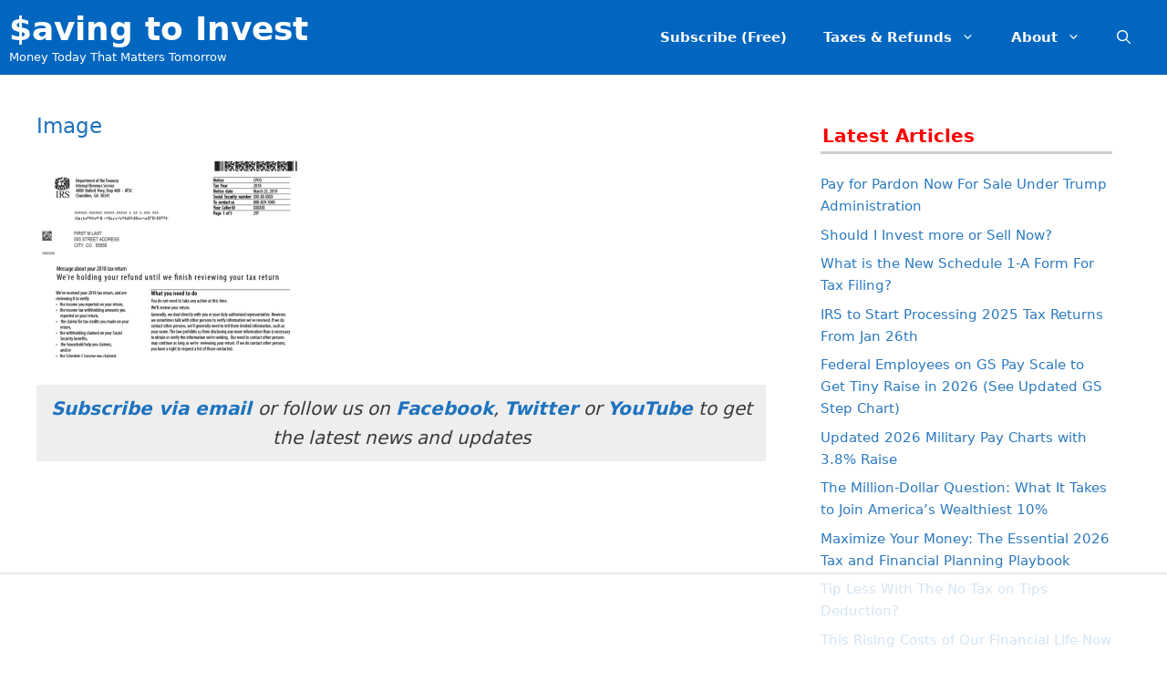

--- FILE ---
content_type: text/html
request_url: https://api.intentiq.com/profiles_engine/ProfilesEngineServlet?at=39&mi=10&dpi=936734067&pt=17&dpn=1&iiqidtype=2&iiqpcid=433d4107-7c9f-4f52-8105-f554e8c01278&iiqpciddate=1768931378886&pcid=2d21dc2f-a98e-43b6-b511-4b8cf1d55d48&idtype=3&gdpr=0&japs=false&jaesc=0&jafc=0&jaensc=0&jsver=0.33&testGroup=A&source=pbjs&ABTestingConfigurationSource=group&abtg=A&vrref=https%3A%2F%2Fsavingtoinvest.com
body_size: 54
content:
{"abPercentage":97,"adt":1,"ct":2,"isOptedOut":false,"data":{"eids":[]},"dbsaved":"false","ls":true,"cttl":86400000,"abTestUuid":"g_8a69e9b5-a0b6-4b16-a401-c2b1cdf47892","tc":9,"sid":1622004499}

--- FILE ---
content_type: text/css
request_url: https://savingtoinvest.com/wp-content/uploads/generatepress/style.min.css?ver=1764626260
body_size: 1743
content:
body{background-color:#ffffff;color:#3a3a3a;}a{color:#1e73be;}a:hover, a:focus, a:active{color:#749bbf;}.grid-container{max-width:1470px;}.wp-block-group__inner-container{max-width:1470px;margin-left:auto;margin-right:auto;}.site-header .header-image{width:430px;}.navigation-search{position:absolute;left:-99999px;pointer-events:none;visibility:hidden;z-index:20;width:100%;top:0;transition:opacity 100ms ease-in-out;opacity:0;}.navigation-search.nav-search-active{left:0;right:0;pointer-events:auto;visibility:visible;opacity:1;}.navigation-search input[type="search"]{outline:0;border:0;vertical-align:bottom;line-height:1;opacity:0.9;width:100%;z-index:20;border-radius:0;-webkit-appearance:none;height:60px;}.navigation-search input::-ms-clear{display:none;width:0;height:0;}.navigation-search input::-ms-reveal{display:none;width:0;height:0;}.navigation-search input::-webkit-search-decoration, .navigation-search input::-webkit-search-cancel-button, .navigation-search input::-webkit-search-results-button, .navigation-search input::-webkit-search-results-decoration{display:none;}.gen-sidebar-nav .navigation-search{top:auto;bottom:0;}:root{--contrast:#222222;--contrast-2:#575760;--contrast-3:#b2b2be;--base:#f0f0f0;--base-2:#f7f8f9;--base-3:#ffffff;--accent:#1e73be;}:root .has-contrast-color{color:var(--contrast);}:root .has-contrast-background-color{background-color:var(--contrast);}:root .has-contrast-2-color{color:var(--contrast-2);}:root .has-contrast-2-background-color{background-color:var(--contrast-2);}:root .has-contrast-3-color{color:var(--contrast-3);}:root .has-contrast-3-background-color{background-color:var(--contrast-3);}:root .has-base-color{color:var(--base);}:root .has-base-background-color{background-color:var(--base);}:root .has-base-2-color{color:var(--base-2);}:root .has-base-2-background-color{background-color:var(--base-2);}:root .has-base-3-color{color:var(--base-3);}:root .has-base-3-background-color{background-color:var(--base-3);}:root .has-accent-color{color:var(--accent);}:root .has-accent-background-color{background-color:var(--accent);}body, button, input, select, textarea{font-size:15px;}body{line-height:1.7;}p{margin-bottom:1.4em;}.entry-content > [class*="wp-block-"]:not(:last-child):not(.wp-block-heading){margin-bottom:1.4em;}.main-title{font-size:36px;}.site-description{font-size:13px;}.main-navigation a, .menu-toggle{font-weight:bold;}.main-navigation .main-nav ul ul li a{font-size:14px;}.widget-title{text-transform:capitalize;margin-bottom:21px;}.sidebar .widget, .footer-widgets .widget{font-size:15px;}button:not(.menu-toggle),html input[type="button"],input[type="reset"],input[type="submit"],.button,.wp-block-button .wp-block-button__link{text-transform:capitalize;}h1{text-transform:capitalize;font-size:28px;line-height:1.4em;margin-bottom:17px;}h2{text-transform:capitalize;font-size:23px;line-height:1.3em;margin-bottom:16px;}h3{text-transform:capitalize;font-size:20px;line-height:1.3em;margin-bottom:18px;}h4{text-transform:capitalize;font-size:18px;line-height:1.1em;}h5{font-size:17px;}.site-info{font-size:14px;}@media (max-width:768px){.main-title{font-size:22px;}h1{font-size:24px;}h2{font-size:20px;}h3{font-size:18px;}h4{font-size:18px;}h5{font-size:19px;}}.top-bar{background-color:#636363;color:#ffffff;}.top-bar a{color:#ffffff;}.top-bar a:hover{color:#303030;}.site-header{background-color:#0066bf;color:#ffffff;}.main-title a,.main-title a:hover{color:#ffffff;}.site-description{color:#ffffff;}.mobile-menu-control-wrapper .menu-toggle,.mobile-menu-control-wrapper .menu-toggle:hover,.mobile-menu-control-wrapper .menu-toggle:focus,.has-inline-mobile-toggle #site-navigation.toggled{background-color:rgba(0, 0, 0, 0.02);}.main-navigation,.main-navigation ul ul{background-color:#0066bf;}.main-navigation .main-nav ul li a, .main-navigation .menu-toggle, .main-navigation .menu-bar-items{color:#ffffff;}.main-navigation .main-nav ul li:not([class*="current-menu-"]):hover > a, .main-navigation .main-nav ul li:not([class*="current-menu-"]):focus > a, .main-navigation .main-nav ul li.sfHover:not([class*="current-menu-"]) > a, .main-navigation .menu-bar-item:hover > a, .main-navigation .menu-bar-item.sfHover > a{color:#26266b;background-color:rgba(76,153,198,0.15);}button.menu-toggle:hover,button.menu-toggle:focus{color:#ffffff;}.main-navigation .main-nav ul li[class*="current-menu-"] > a{background-color:rgba(24,134,198,0.15);}.navigation-search input[type="search"],.navigation-search input[type="search"]:active, .navigation-search input[type="search"]:focus, .main-navigation .main-nav ul li.search-item.active > a, .main-navigation .menu-bar-items .search-item.active > a{color:#ffffff;background-color:#0066bf;opacity:1;}.main-navigation ul ul{background-color:#0066bf;}.main-navigation .main-nav ul ul li a{color:#ffffff;}.main-navigation .main-nav ul ul li:not([class*="current-menu-"]):hover > a,.main-navigation .main-nav ul ul li:not([class*="current-menu-"]):focus > a, .main-navigation .main-nav ul ul li.sfHover:not([class*="current-menu-"]) > a{color:#0066bf;background-color:#eaeaea;}.main-navigation .main-nav ul ul li[class*="current-menu-"] > a{background-color:#eaeaea;}.separate-containers .inside-article, .separate-containers .comments-area, .separate-containers .page-header, .one-container .container, .separate-containers .paging-navigation, .inside-page-header{background-color:#ffffff;}.entry-meta{color:#595959;}h1{color:#1e72bd;}h2{color:#1e72bd;}h3{color:#4786bc;}h4{color:#6592bf;}.sidebar .widget{background-color:#ffffff;}.sidebar .widget a{color:#2b7abf;}.sidebar .widget .widget-title{color:#1e72bd;}.footer-widgets{background-color:#ffffff;}.footer-widgets .widget-title{color:#000000;}.site-info{color:#141414;background-color:rgba(242,242,242,0.93);}.site-info a{color:#160f16;}.site-info a:hover{color:#d3d3d3;}.footer-bar .widget_nav_menu .current-menu-item a{color:#d3d3d3;}input[type="text"],input[type="email"],input[type="url"],input[type="password"],input[type="search"],input[type="tel"],input[type="number"],textarea,select{color:#666666;background-color:#fafafa;border-color:#cccccc;}input[type="text"]:focus,input[type="email"]:focus,input[type="url"]:focus,input[type="password"]:focus,input[type="search"]:focus,input[type="tel"]:focus,input[type="number"]:focus,textarea:focus,select:focus{color:#666666;background-color:#ffffff;border-color:#bfbfbf;}button,html input[type="button"],input[type="reset"],input[type="submit"],a.button,a.wp-block-button__link:not(.has-background){color:#ffffff;background-color:#0066bf;}button:hover,html input[type="button"]:hover,input[type="reset"]:hover,input[type="submit"]:hover,a.button:hover,button:focus,html input[type="button"]:focus,input[type="reset"]:focus,input[type="submit"]:focus,a.button:focus,a.wp-block-button__link:not(.has-background):active,a.wp-block-button__link:not(.has-background):focus,a.wp-block-button__link:not(.has-background):hover{color:#ffffff;background-color:#181da3;}a.generate-back-to-top{background-color:#6995bc;color:#ffffff;}a.generate-back-to-top:hover,a.generate-back-to-top:focus{background-color:rgba( 0,0,0,0.6 );color:#ffffff;}:root{--gp-search-modal-bg-color:var(--base-3);--gp-search-modal-text-color:var(--contrast);--gp-search-modal-overlay-bg-color:rgba(0,0,0,0.2);}@media (max-width: 768px){.main-navigation .menu-bar-item:hover > a, .main-navigation .menu-bar-item.sfHover > a{background:none;color:#ffffff;}}.inside-header{padding:10px 20px 10px 10px;}.nav-below-header .main-navigation .inside-navigation.grid-container, .nav-above-header .main-navigation .inside-navigation.grid-container{padding:0px 0px 0px 10px;}.site-main .wp-block-group__inner-container{padding:40px;}.separate-containers .paging-navigation{padding-top:20px;padding-bottom:20px;}.entry-content .alignwide, body:not(.no-sidebar) .entry-content .alignfull{margin-left:-40px;width:calc(100% + 80px);max-width:calc(100% + 80px);}.sidebar .widget, .page-header, .widget-area .main-navigation, .site-main > *{margin-bottom:21px;}.separate-containers .site-main{margin:21px;}.separate-containers .featured-image{margin-top:21px;}.separate-containers .inside-right-sidebar, .separate-containers .inside-left-sidebar{margin-top:21px;margin-bottom:21px;}.main-navigation .main-nav ul ul li a{padding:12px 20px 12px 20px;}.rtl .menu-item-has-children .dropdown-menu-toggle{padding-left:20px;}.menu-item-has-children ul .dropdown-menu-toggle{padding-top:12px;padding-bottom:12px;margin-top:-12px;}.rtl .main-navigation .main-nav ul li.menu-item-has-children > a{padding-right:20px;}.widget-area .widget{padding:10px 20px 20px 20px;}.inside-site-info{padding:20px 30px 20px 30px;}@media (max-width:768px){.separate-containers .inside-article, .separate-containers .comments-area, .separate-containers .page-header, .separate-containers .paging-navigation, .one-container .site-content, .inside-page-header{padding:30px;}.site-main .wp-block-group__inner-container{padding:30px;}.inside-top-bar{padding-right:30px;padding-left:30px;}.inside-header{padding-right:14px;padding-left:14px;}.widget-area .widget{padding-top:30px;padding-right:30px;padding-bottom:30px;padding-left:30px;}.footer-widgets-container{padding-top:20px;padding-right:30px;padding-bottom:20px;padding-left:30px;}.inside-site-info{padding-right:30px;padding-left:30px;}.entry-content .alignwide, body:not(.no-sidebar) .entry-content .alignfull{margin-left:-30px;width:calc(100% + 60px);max-width:calc(100% + 60px);}.one-container .site-main .paging-navigation{margin-bottom:21px;}}.site-header{background-repeat:no-repeat;background-size:cover;}.sidebar .widget{background-repeat:no-repeat;}@media (max-width: 768px){.main-navigation .menu-toggle,.main-navigation .mobile-bar-items a,.main-navigation .menu-bar-item > a{padding-left:10px;padding-right:10px;}.main-navigation .main-nav ul li a,.main-navigation .menu-toggle,.main-navigation .mobile-bar-items a,.main-navigation .menu-bar-item > a{line-height:30px;}.main-navigation .site-logo.navigation-logo img, .mobile-header-navigation .site-logo.mobile-header-logo img, .navigation-search input[type="search"]{height:30px;}}.post-image:not(:first-child), .page-content:not(:first-child), .entry-content:not(:first-child), .entry-summary:not(:first-child), footer.entry-meta{margin-top:1em;}.post-image-above-header .inside-article div.featured-image, .post-image-above-header .inside-article div.post-image{margin-bottom:1em;}h1.entry-title{font-weight:normal;text-transform:capitalize;font-size:23px;line-height:1.4em;}h2.entry-title{font-weight:normal;text-transform:capitalize;font-size:20px;line-height:1.2em;}@media (max-width: 1024px){.main-navigation:not(.slideout-navigation) a, .main-navigation .menu-toggle, .main-navigation .menu-bar-items{font-size:11px;}.main-navigation:not(.slideout-navigation) .main-nav ul ul li a{font-size:10px;}.main-title, .navigation-branding .main-title{font-size:26px;}}@media (max-width:768px){h1.entry-title{font-size:21px;}h2.entry-title{font-size:20px;}}

--- FILE ---
content_type: text/plain; charset=UTF-8
request_url: https://at.teads.tv/fpc?analytics_tag_id=PUB_17002&tfpvi=&gdpr_consent=&gdpr_status=22&gdpr_reason=220&ccpa_consent=&sv=prebid-v1
body_size: 56
content:
YjI5ODY5ODAtYTU3MC00ODYyLWE2OGQtMjA3OGI1OWNlMmY0Iy02MA==

--- FILE ---
content_type: text/plain
request_url: https://rtb.openx.net/openrtbb/prebidjs
body_size: -84
content:
{"id":"562707dc-d32a-48b6-8bd7-bb40f18b0ec2","nbr":0}

--- FILE ---
content_type: text/plain
request_url: https://rtb.openx.net/openrtbb/prebidjs
body_size: -224
content:
{"id":"158e4865-ab26-469c-8595-23ad4824238b","nbr":0}

--- FILE ---
content_type: text/plain; charset=utf-8
request_url: https://ads.adthrive.com/http-api/cv2
body_size: 12804
content:
{"om":["00xbjwwl","06htwlxm","08189wfv","08qi6o59","0a298vwq2wa","0av741zl","0avwq2wa","0b0m8l4f","0b2980m8l4f","0b298b78cxw","0bmqnquh","0c298picd1q","0cpicd1q","0iyi1awv","0ji2lwgn","0n2987jwr7m","0p298ycs8g7","0pycs8g7","0s298m4lr19","0sm4lr19","0v298uxlbys","0vuxlbys","1","1011_302_56233570","1011_302_56233576","1011_302_56233630","1011_302_56233668","1011_302_56273333","1011_302_56590849","1011_302_56651550","1011_302_56651553","1011_302_56651636","1011_302_56651692","1011_302_56651827","1011_302_56651863","1011_302_56651988","1011_302_56652038","1011_302_56982314","1011_302_56982416","1011_302_57035134","1011_302_57035135","1011_302_57035137","1011_302_57035208","1011_302_57035276","1011_302_57050805","1011_302_57055686","1028_8728253","10310289136970_462615644","10310289136970_462615833","10310289136970_593674671","10339421-5836009-0","10339426-5836008-0","10812556","10ua7afe","11142692","11509227","11560071","11625846","11641870","11837166","1185:1610326628","1185:1610326728","1185:1610326732","11896988","11928168","12010080","12010084","12010088","12169133","12219634","124843_8","124844_21","124848_7","12491645","12491667","12491687","12850754","12850755","12850756","1374w81n","1453468","14xoyqyz","1501804","1610326628","1610326728","1611092","16x7UEIxQu8","17_23391191","17_23391206","17_23391215","17_23391224","17_23391269","17_23391284","17_23391296","17_23391317","17_23487704","17_24104654","17_24104657","17_24104702","17_24104720","17_24104726","17_24598434","17_24632110","17_24632114","17_24632116","17_24683316","17_24683317","17_24683319","17_24683322","17_24696311","17_24696320","17_24696323","17_24696324","17_24696328","17_24696334","17_24696335","17_24696337","17_24696338","17_24696345","17_24766939","17_24766946","17_24766949","17_24766950","17_24766951","17_24766952","17_24766955","17_24766959","17_24766969","17_24766970","17_24766971","17_24766977","17_24766986","17_24766988","17_24767210","17_24767215","17_24767217","17_24767221","17_24767223","17_24767226","17_24767233","17_24767234","17_24767241","17_24767244","17_24767245","17_24767248","17_24767538","17_24767577","1891/84814","192987dwrq3","19de27e2-f320-47d1-9c4b-41eea0b27390","1dwefsfs","1kpjxj5u","1qycnxb6","1ul0ktpk","1zjn1epv","202430_200_EAAYACog7t9UKc5iyzOXBU.xMcbVRrAuHeIU5IyS9qdlP9IeJGUyBMfW1N0_","202430_200_EAAYACogIm3jX30jHExW.LZiMVanc.j-uV7dHZ7rh4K3PRdSnOAyBBuRK60_","202430_200_EAAYACogfp82etiOdza92P7KkqCzDPazG1s0NmTQfyLljZ.q7ScyBDr2wK8_","20421090_200_EAAYACogwcoW5vogT5vLuix.rAmo0E1Jidv8mIzVeNWxHoVoBLEyBJLAmwE_","20421090_200_EAAYACogyy0RzHbkTBh30TNsrxZR28Ohi-3ey2rLnbQlrDDSVmQyBCEE070_","206_262594","206_501281","206_522709","206_549410","2132:42828302","2132:44129108","2132:45327625","2132:45327630","2132:45562715","2132:45563058","2132:45563096","2132:45919811","2132:45941257","2132:45999649","2132:46036511","2132:46039897","2132:46039900","2132:46039901","2132:46039902","2149:12147059","2149:12151096","2149:12156461","2179:579593739337040696","2179:585139266317201118","2179:587183202622605216","2179:588366512778827143","2179:588463996220411211","2179:588837179414603875","2179:588969843258627169","2179:589289985696794383","2179:589318202881681006","2179:590157627360862445","2179:591283456202345442","2179:594033992319641821","222tsaq1","2249:564552433","2249:581439030","2249:614128746","2249:650628496","2249:650628575","2249:650650503","2249:657213025","2249:657216801","2249:674673693","2249:695781210","2249:703430542","2307:02fvliub","2307:0b0m8l4f","2307:0hly8ynw","2307:0pycs8g7","2307:0sm4lr19","2307:202d4qe7","2307:222tsaq1","2307:28u7c6ez","2307:2gev4xcy","2307:2xlub49u","2307:4qxmmgd2","2307:4yevyu88","2307:61xc53ii","2307:6mrds7pc","2307:74scwdnj","2307:794di3me","2307:7a0tg1yi","2307:8linfb0q","2307:8orkh93v","2307:96srbype","2307:9925w9vu","2307:9krcxphu","2307:9mspm15z","2307:9nex8xyd","2307:9yffr0hr","2307:a566o9hb","2307:a7w365s6","2307:b5e77p2y","2307:bpecuyjx","2307:bu0fzuks","2307:c1hsjx06","2307:c7mn7oi0","2307:c88kaley","2307:cg7xzuir","2307:cv2huqwc","2307:dif1fgsg","2307:fmmrtnw7","2307:fovbyhjn","2307:fphs0z2t","2307:g49ju19u","2307:g749lgab","2307:gdh74n5j","2307:ge4000vb","2307:j1nt89vs","2307:jd035jgw","2307:jq895ajv","2307:jzqxffb2","2307:kecbwzbd","2307:khogx1r1","2307:l2zwpdg7","2307:ldnbhfjl","2307:lu0m1szw","2307:m6ga279l","2307:min949in","2307:mit1sryf","2307:nv0uqrqm","2307:oe31iwxh","2307:of0pnoue","2307:ouycdkmq","2307:p3cf8j8j","2307:pefxr7k2","2307:pga7q9mr","2307:plth4l1a","2307:pnprkxyb","2307:r8esj0oh","2307:ralux098","2307:rk5pkdan","2307:rup4bwce","2307:s2ahu2ae","2307:t2546w8l","2307:t41ujkm8","2307:t83vr4jn","2307:thto5dki","2307:tty470r7","2307:vkqnyng8","2307:w6xlb04q","2307:wt0wmo2s","2307:x9yz5t0i","2307:xc88kxs9","2307:zycajivp","23786257","24080414","2409_15064_70_85540796","2409_15064_70_86082794","2409_15064_70_86112923","2409_15064_70_86128400","2409_15064_70_86128401","2409_25495_176_CR52092918","2409_25495_176_CR52092919","2409_25495_176_CR52092920","2409_25495_176_CR52092921","2409_25495_176_CR52092922","2409_25495_176_CR52092956","2409_25495_176_CR52092957","2409_25495_176_CR52092958","2409_25495_176_CR52092959","2409_25495_176_CR52150651","2409_25495_176_CR52153849","2409_25495_176_CR52175340","2409_25495_176_CR52178314","2409_25495_176_CR52178315","2409_25495_176_CR52178316","2409_25495_176_CR52178325","2409_25495_176_CR52186411","2409_25495_176_CR52188001","245841736","24598437","246638573","24694779","24694815","250947bd-19b6-4c84-87ec-ed00a98cf90f","25502","25_52qaclee","25_53v6aquw","25_87z6cimm","25_a1rkyh5o","25_cfnass1q","25_oiltskn6","25_sgaw7i5o","25_utberk8n","25_xz6af56d","25zkgjsh","262594","26298r0zyqh","2662_200562_8166422","2662_200562_8166427","2662_200562_8168475","2662_200562_8168520","2662_200562_8168537","2662_200562_8172720","2662_200562_8172724","2662_200562_8182931","2662_200562_8182933","2662_200562_8182952","2662_200562_T26329948","2662_200562_T26343991","2676:85392588","2676:85392607","2676:85402272","2676:85402277","2676:85402287","2676:85402305","2676:85402316","2676:85402407","2676:85402410","2676:85661853","2676:85661854","2676:85690521","2676:85690537","2676:85690543","2676:85690699","2676:86082701","2676:86082782","2676:86082794","2676:86082998","2676:86083000","2676:86083012","2676:86083186","2676:86083195","2676:86083199","2676:86088017","2676:86434341","2676:86434664","2676:86698023","2676:86698029","2676:86698143","2676:86698239","2676:86698256","2676:86698258","2676:86698347","2676:86698441","2676:86698455","2711_15052_11592031","2711_64_12147059","2715_9888_262592","2715_9888_262594","2715_9888_440735","2715_9888_501281","2715_9888_551337","2729809prc8","28925636","28929686","28933536","28u7c6ez","2939971","29402249","29414696","29414711","2974:8166422","2974:8168473","2974:8168475","2974:8168476","2974:8168483","2974:8168519","2974:8168520","2974:8168537","2974:8168539","2974:8168540","2974:8168581","2974:8168586","2974:8172717","2974:8172741","299130774","29_695879898","29_705313317","2_206_554472","2aqgm79d","2gev4xcy","2hdl0sv1","2kf27b35","2levso2o","2u65qoye","2v2984qwpp9","2xhvdjdp","2yor97dj","3018/c11dbe28a08b966db716325d892cb978","3018/cd2998e101b5f5d108a9d90e2bee2e18","306_23391296","306_24598437","306_24683312","306_24694815","306_24696337","306_24767248","306_24767577","308_125203_16","308_125204_12","31qdo7ks","32j56hnc","33144395","3335_25247_700109379","3335_25247_700109389","33419360","33419362","33603859","33604463","33604871","33627671","34182009","3490:CR52058082","3490:CR52092921","3490:CR52092922","3490:CR52092923","3490:CR52175339","3490:CR52175340","3490:CR52178325","3490:CR52212685","3490:CR52212688","3490:CR52223710","3490:CR52223725","3490:CR52223938","35753418","3658_104255_k28x0smd","3658_104709_02fvliub","3658_136236_fphs0z2t","3658_138741_T26317759","3658_155735_0pycs8g7","3658_203382_o8icj9qr","3658_23232_jzqxffb2","3658_586765_T26228402","3658_587271_fmmrtnw7","3658_605572_c25uv8cd","3658_608718_fovbyhjn","3658_62450_61xc53ii","3658_67113_8linfb0q","3658_67113_b5e77p2y","3658_78719_p3cf8j8j","3658_87799_c7mn7oi0","3658_87799_jq895ajv","3658_87799_t2546w8l","36_46_10755069","36_46_11592031","36_46_11641870","3702_139777_24765461","3702_139777_24765466","3702_139777_24765468","3702_139777_24765477","3702_139777_24765481","3702_139777_24765483","3702_139777_24765484","3702_139777_24765488","3702_139777_24765489","3702_139777_24765499","3702_139777_24765524","3702_139777_24765529","3702_139777_24765530","3702_139777_24765531","3702_139777_24765548","381513943572","39303318","39350186","39364467","396398251","3LMBEkP-wis","3a2nyp64","3f2981olgf0","3i298rzr1uu","3yuxoojp","4083IP31KS13blueboheme_72aa3","40854655","409_192565","409_216326","409_216364","409_216366","409_216382","409_216384","409_216386","409_216387","409_216392","409_216394","409_216396","409_216397","409_216404","409_216406","409_216408","409_216416","409_216496","409_216498","409_216506","409_220149","409_220169","409_220336","409_220338","409_220339","409_220344","409_220346","409_220359","409_220366","409_223589","409_223593","409_223597","409_223599","409_225977","409_225978","409_225980","409_225982","409_225987","409_225988","409_225990","409_225993","409_226312","409_226321","409_226322","409_226326","409_226332","409_226334","409_226336","409_226342","409_226346","409_226351","409_226352","409_226356","409_226361","409_226362","409_226376","409_227223","409_227224","409_227239","409_228064","409_228077","409_228084","409_228346","409_228349","409_228351","409_228354","409_228356","409_228358","409_228362","409_228363","409_228367","409_228370","409_228373","409_228378","409_228380","409_228382","409_228385","409_230728","409_230737","40okvfnu","4118497899","42171189","42604842","42otcpb9","43919974","43919976","43919984","43919985","43ij8vfd","43jaxpr7","44023623","441262472812","44152596","44228426","44629254","44_YGO6DHEB6JFSPAS3LKYCFE","45327624","458901553568","46039955","47192068","4771_67437_1610326628","47869802","481703827","485027845327","48586808","48700636","48877306","48968087","49039749","49123013","4941614","4941618","4947806","4959916","4972638","4972640","49869013","49869015","4aqwokyz","4fk9nxse","4pykxt9i","4qks9viz","4qxmmgd2","4sgewasf","4yevyu88","501281","501_76_8b2a12fd-7424-41d8-85dc-7c59e12ddde8","50479792","51372397","51372410","51372434","514819301","52136743","52136747","52137182","52141873","521_425_203499","521_425_203500","521_425_203501","521_425_203502","521_425_203503","521_425_203504","521_425_203505","521_425_203506","521_425_203507","521_425_203508","521_425_203509","521_425_203513","521_425_203514","521_425_203515","521_425_203516","521_425_203517","521_425_203518","521_425_203523","521_425_203524","521_425_203525","521_425_203526","521_425_203529","521_425_203534","521_425_203535","521_425_203536","521_425_203542","521_425_203543","521_425_203544","521_425_203609","521_425_203611","521_425_203614","521_425_203615","521_425_203616","521_425_203617","521_425_203618","521_425_203619","521_425_203620","521_425_203621","521_425_203623","521_425_203624","521_425_203627","521_425_203629","521_425_203630","521_425_203631","521_425_203632","521_425_203633","521_425_203634","521_425_203635","521_425_203636","521_425_203638","521_425_203645","521_425_203655","521_425_203656","521_425_203657","521_425_203659","521_425_203660","521_425_203662","521_425_203665","521_425_203669","521_425_203673","521_425_203674","521_425_203675","521_425_203676","521_425_203677","521_425_203678","521_425_203680","521_425_203681","521_425_203683","521_425_203684","521_425_203686","521_425_203687","521_425_203689","521_425_203690","521_425_203692","521_425_203693","521_425_203695","521_425_203696","521_425_203698","521_425_203699","521_425_203700","521_425_203701","521_425_203702","521_425_203703","521_425_203705","521_425_203706","521_425_203707","521_425_203708","521_425_203709","521_425_203710","521_425_203711","521_425_203712","521_425_203713","521_425_203714","521_425_203715","521_425_203724","521_425_203726","521_425_203728","521_425_203729","521_425_203730","521_425_203731","521_425_203732","521_425_203733","521_425_203735","521_425_203737","521_425_203738","521_425_203739","521_425_203740","521_425_203741","521_425_203742","521_425_203743","521_425_203744","521_425_203745","521_425_203747","521_425_203863","521_425_203864","521_425_203865","521_425_203866","521_425_203867","521_425_203868","521_425_203871","521_425_203874","521_425_203877","521_425_203878","521_425_203879","521_425_203880","521_425_203882","521_425_203884","521_425_203885","521_425_203887","521_425_203889","521_425_203890","521_425_203892","521_425_203893","521_425_203894","521_425_203896","521_425_203897","521_425_203898","521_425_203899","521_425_203900","521_425_203901","521_425_203904","521_425_203905","521_425_203908","521_425_203909","521_425_203911","521_425_203912","521_425_203915","521_425_203917","521_425_203918","521_425_203920","521_425_203921","521_425_203922","521_425_203924","521_425_203925","521_425_203926","521_425_203928","521_425_203929","521_425_203930","521_425_203932","521_425_203933","521_425_203934","521_425_203936","521_425_203937","521_425_203938","521_425_203939","521_425_203940","521_425_203941","521_425_203943","521_425_203945","521_425_203946","521_425_203948","521_425_203949","521_425_203950","521_425_203951","521_425_203952","521_425_203956","521_425_203959","521_425_203960","521_425_203961","521_425_203963","521_425_203965","521_425_203966","521_425_203967","521_425_203968","521_425_203969","521_425_203970","521_425_203972","521_425_203973","521_425_203975","521_425_203976","521_425_203977","521_425_203978","521_425_203979","521_425_203980","521_425_203981","521_425_203982","5242112qaclee","526487395","5316_139700_09c5e2a6-47a5-417d-bb3b-2b2fb7fccd1e","5316_139700_1675b5c3-9cf4-4e21-bb81-41e0f19608c2","5316_139700_16b4f0e9-216b-407b-816c-070dabe05b28","5316_139700_16d52f38-95b7-429d-a887-fab1209423bb","5316_139700_25804250-d0ee-4994-aba5-12c4113cd644","5316_139700_27c8b2ff-0b40-4dcf-a425-983ecdc05519","5316_139700_2fecd764-9cd3-4f14-b819-c5f009ce6090","5316_139700_3b31fc8f-6011-4562-b25a-174042fce4a5","5316_139700_3cdf5be4-408f-43d7-a14f-b5d558e7b1b2","5316_139700_44d12f53-720c-4d77-aa3f-2c657f68dcfa","5316_139700_4d1cd346-a76c-4afb-b622-5399a9f93e76","5316_139700_4d537733-716f-4002-aa66-cf67fd3df349","5316_139700_53a52a68-f2b1-43b7-bef4-56b9aa9addac","5316_139700_605bf0fc-ade6-429c-b255-6b0f933df765","5316_139700_685f4df0-bcec-4811-8d09-c71b4dff2f32","5316_139700_6aefc6d3-264a-439b-b013-75aa5c48e883","5316_139700_6c959581-703e-4900-a4be-657acf4c3182","5316_139700_709d6e02-fb43-40a3-8dee-a3bf34a71e58","5316_139700_70a96d16-dcff-4424-8552-7b604766cb80","5316_139700_72add4e5-77ac-450e-a737-601ca216e99a","5316_139700_76cc1210-8fb0-4395-b272-aa369e25ed01","5316_139700_785a261b-3310-4495-9f65-5b3921938b3e","5316_139700_86ba33fe-6ccb-43c3-a706-7d59181d021c","5316_139700_87802704-bd5f-4076-a40b-71f359b6d7bf","5316_139700_8f247a38-d651-4925-9883-c24f9c9285c0","5316_139700_a8ac655a-14ad-4f1a-ba03-9f5a49b9fdd8","5316_139700_a9f4da76-1a6b-41a6-af56-a1aff4fa8399","5316_139700_af6bd248-efcd-483e-b6e6-148c4b7b9c8a","5316_139700_b801ca60-9d5a-4262-8563-b7f8aef0484d","5316_139700_bd0b86af-29f5-418b-9bb4-3aa99ec783bd","5316_139700_bf4381ba-9efc-4946-a7b0-e8e9de47b55b","5316_139700_cbda64c5-11d0-46f9-8941-2ca24d2911d8","5316_139700_ccc82d0d-2f74-464a-80e9-da1afeab487e","5316_139700_d1c1eb88-602b-4215-8262-8c798c294115","5316_139700_e3299175-652d-4539-b65f-7e468b378aea","5316_139700_e57da5d6-bc41-40d9-9688-87a11ae6ec85","5316_139700_e819ddf5-bee1-40e6-8ba9-a6bd57650000","5316_139700_ea8ff64b-fb55-47cf-9f14-e9dc9c2f90dc","5316_139700_fa236cca-ca9a-4bf2-9378-bb88660c2c0e","5316_139700_feb43adb-e3f8-4d32-a55e-90cab0ee0c6e","531886569335","53v6aquw","549258659","5510:c88kaley","5510:cymho2zs","5510:l6b7c4hm","5510:mznp7ktv","5510:ouycdkmq","5510:pefxr7k2","5510:quk7w53j","5510:t393g7ye","5510:znl4u1zy","55116643","55167461","55221385","55344633","553781220","553781221","553781814","553804","554462","554470","554472","5563_66529_OADD2.1316115555006035_1BOR557HKKGBS8T","5563_66529_OADD2.1327110671252269_1DZ6YQJRAO9RZV1","5563_66529_OADD2.7284328140867_1QMTXCF8RUAKUSV9ZP","5563_66529_OADD2.7284328163393_196P936VYRAEYC7IJY","5563_66529_OADD2.7353040902704_12VHHVEFFXH8OJ4LUR","5563_66529_OADD2.7353043681733_1CTKQ7RI7E0NJH0GJ0","5563_66529_OAIP.0b8f2622afc3db7b0b8ee8d69b5330d6","5563_66529_OAIP.104c050e6928e9b8c130fc4a2b7ed0ac","5563_66529_OAIP.4d6d464aff0c47f3610f6841bcebd7f0","5563_66529_OAIP.7139dd6524c85e94ad15863e778f376a","5563_66529_OAIP.9fe96f79334fc85c7f4f0d4e3e948900","5563_66529_OPHS.3/nmwvNYxdR4pQ474C474","55726028","557_409_216366","557_409_216368","557_409_216396","557_409_216406","557_409_216487","557_409_216586","557_409_216596","557_409_216606","557_409_220137","557_409_220139","557_409_220148","557_409_220149","557_409_220159","557_409_220332","557_409_220333","557_409_220334","557_409_220336","557_409_220338","557_409_220343","557_409_220344","557_409_220354","557_409_220356","557_409_220358","557_409_220364","557_409_220366","557_409_220368","557_409_223589","557_409_223599","557_409_225978","557_409_225988","557_409_226314","557_409_228054","557_409_228055","557_409_228057","557_409_228059","557_409_228064","557_409_228065","557_409_228077","557_409_228087","557_409_228089","557_409_228105","557_409_228115","557_409_228348","557_409_228349","557_409_228350","557_409_228351","557_409_228354","557_409_228363","557_409_228370","557_409_228371","557_409_230731","557_409_230735","557_409_235268","557_409_235270","557_409_235510","557_409_235548","558_93_4sgewasf","558_93_61xc53ii","558_93_9vtd24w4","558_93_bnef280p","558_93_cv2huqwc","558_93_fovbyhjn","558_93_xz9ajlkq","55965333","56023477","560_74_18268031","5626536529","5626560399","56341213","5636:12023787","5636:12023788","5636:12023789","56632487","56635906","56635908","56635945","56635955","5670:8166422","5670:8168473","5670:8168475","5670:8168539","5670:8172724","56794606","567_269_2:3528:19850:32507","5726594343","576777115309199355","58117282","58310259131_553781220","58310259131_553781814","583652883178231326","587183202622605216","593674671","594033992319641821","5958db96-d5e8-4f41-a8f2-42bcd5531ec9","59751535","59751572","59873208","59873222","59873223","59873224","5989_1799740_703653677","5989_1799740_703656485","5989_1799740_703671438","5989_1799740_703673103","5989_1799740_703680594","5989_84349_553781814","5hybz1bb","5ia3jbdy","5l03u8j0","5mh8a4a2","5sfc9ja1","600618969","60168597","6026507537","60638194","60825627","609577512","60f5a06w","61102880","61210708","61210719","61213159","61213355","61456734","61524915","618576351","618653722","618876699","618980679","61900466","619089559","61916211","61916223","61916225","61916229","61932920","61932925","61932933","61932948","61932957","61949616","61ow0qf3","61xc53ii","62019442","62019681","62019933","62020288","62187798","6226505231","6226505239","6226508011","6226530649","6226534289","6226534291","6226534791","62494936","6250_66552_1078081054","6250_66552_1124897094","6250_66552_1126497634","6250_66552_663113723","6250_66552_917052004","6250_66552_917072004","6250_66552_917082254","6250_66552_T26308731","627225143","627227759","627290883","627301267","627309156","627309159","627506494","628015148","628086965","628153053","628222860","628223277","628360579","628360582","62839677","628444259","628444262","628444349","628444433","628444439","628456307","628456310","628456313","628456382","628456391","628456403","628622163","628622166","628622172","628622178","628622241","628622244","628622247","628622250","628683371","628687043","628687157","628687460","628687463","628803013","628841673","62889702","628990952","629007394","629009180","629167998","629168001","629168010","629168565","629171196","629171202","629255550","629350437","62946736","62946743","62946748","629488423","62977989","62978285","62978299","62978305","62980383","62980385","62981075","629817930","62981822","62987257","62994970","629984747","630137823","63045438","632c4409-d530-4e9d-84ea-ed7db411bb81","6365_61796_685193681490","6365_61796_685193681499","6365_61796_725871022959","6365_61796_729220897126","6365_61796_742174851279","6365_61796_784844652399","6365_61796_784880169532","6365_61796_784880263591","6365_61796_784880274628","6365_61796_784880274655","6365_61796_784880275657","6365_61796_785325848871","6365_61796_785326944429","6365_61796_785326944621","6365_61796_785326944648","6365_61796_785452909130","6365_61796_790184873197","6365_61796_790184873203","6365_61796_791179284394","6365_61796_793303452475","6365_61796_793303452619","6365_61796_793379544932","6365_61796_793381057673","6365_61796_793381057802","6365_61796_793381066985","6365_61796_793381067213","63barbg1","63gwykf6","63t6qg56","651637459","651637461","651637462","652348592","6547_67916_6YZZnNn0gn28KWzA0mQc","6547_67916_Eqh0ymvuBoiOSic0iHzr","6547_67916_Kk6RcbKvKSZYrP0pTH38","6547_67916_R18vWm5o4EfVpShnponL","6547_67916_S5ULKZlb9k6uizoQCvVL","6547_67916_XXAejocRrZTeLJFy9DZE","6547_67916_YhPQ8Z8XRsLILcz6YAzY","6547_67916_eAtPdfNvCZ7yDd5jEUtn","6547_67916_eSxRjGGMO43VLxeGUvYw","6547_67916_hMjP0Mh7GGxMkkJsunWc","6547_67916_iflJdTKADrJ4kKZz81h0","6547_67916_jy0mJlchYxYupuLh9VOJ","6547_67916_n8nOhMi1PLTZCqAiyu7G","6547_67916_nqe0rvjUxF7EqEQRwSgH","6547_67916_r2Jz80WaUz49eeglJ1o4","6547_67916_rawPpW1TI6BrZATG0Vyf","6547_67916_vhQObFKEE5o0wofhYsHK","659216891404","659713728691","663293686","663293761","670_9916_462615644","67swazxr","680574929","680_99480_700109379","680_99480_700109389","680_99480_700109393","680_99480_700109399","688070999","688078501","691773368592","693447699","695879872","695879875","695879889","695879895","695879898","695879935","696314600","696332890","696559572","697189859","697189861","697189863","697189873","697189874","697189885","697189897","697189907","697189924","697189925","697189930","697189949","697189950","697189959","697189960","697189965","697189974","697189982","697189985","697189989","697189993","697189994","697189999","697190006","697190007","697190010","697190012","697190014","697190019","697190037","697190050","697190052","697190072","697199588","697199614","697525766","697525780","697525781","697525791","697525795","697525805","697525824","697876985","697876986","697876988","697876994","697876997","697876998","697876999","697877001","697893306","699012039","699467623","699554059","699562413","699812857","699813340","699824707","6hye09n0","6l96h853","6mj57yc0","6mrds7pc","6qy0hs97","6rbncy53","6vk2t4x3","6zt4aowl","700109389","700109399","701048419","701276081","701276183","701277925","701278088","702423494","702759190","702759498","702759566","702759673","702759717","702834413","703658870","703930636","704089220","704276788","704475669","704890558","704890663","705439993364","705966193","706320056","706320080","706922936","706976212","70_83443864","70_83443869","70_83443879","70_83443883","70_83443885","70_85402272","70_85402305","70_85444747","70_85472778","70_85472861","70_85661854","70_85690530","70_85690537","70_86082998","70_86083186","70_86083195","70_86470583","70_86470584","70_86470624","70_86470626","70_86698143","70_86698323","70_86698441","70_86698451","711134899424","712749722344","714860618836","714860620756","721820969022","724272994705","725073164821","725307709636","725473673005","727453848399","728305325415","728305325895","730552831430","730866710390","733487469993","7354_111700_86509222","7354_115176_72004124","7354_138543_80070323","7354_138543_83447798","7354_138543_83448003","7354_138543_85807351","7354_138543_86470587","7354_217088_86434096","7354_229128_86128400","739103879651","7414_121891_5790797","74243_74_18268080","746011608948","748sjj5n","74_18298341","74scwdnj","75g1ftyb","772940c2-c29e-419c-8232-6c99bab11d2c","7764-1036206","7764-1036207","7764-1036208","7764-1036209","7764-1036210","77gj3an4","77o0iydu","782084408394","786935973586","78827816","78827881","788601787114","790184873197","790184873203","790703534096","790703534105","790703534108","79096186","793678246724","79482170","79482193","79482197","79482223","794di3me","7969_149355_45889829","7969_149355_45919811","7969_149355_45941257","7969_149355_45999649","7969_149355_45999652","7969_149355_46039897","7a0tg1yi","7cmeqmw8","7fc6xgyo","7qIE6HPltrY","7qevw67b","7sf7w6kh","7vplnmf7","7x8f326o","7xb3th35","80070365","80070376","80072814","80072821","80072862","80ec5mhd","814nwzqa","8152859","8152878","8152879","8153732","8153737","8153741","8154360","8154367","8161137","8166427","8168539","8168540","8172720","8172731","8172732","8172737","8172738","8172741","8179289","8182921","8182936","82286818","82ubdyhk","82ztrhy9","8341_230731_579199547309811353","8341_230731_579593739337040696","8341_230731_585139266317201118","8341_230731_588366512778827143","8341_230731_588837179414603875","8341_230731_588969843258627169","8341_230731_589289985696794383","8341_230731_590157627360862445","83443027","83443042","83443854","83443869","83443874","83443879","83443888","83443889","83448034","84578111","84578122","84578143","84578144","85444959","85444966","85473576","85661854","85943197","85943199","85954280","86082782","86109614","86128401","86434096","86470583","86470584","86509222","86509224","86509226","86509229","86698030","86698256","867c22d7-bb37-4c41-8718-73ec1cc1b9c7","87z6cimm","8852912982349114675","8968064","8f787284-e89c-4f14-9936-2531d16445f9","8h2982gdw0u","8i63s069","8linfb0q","8mv3pfbo","8orkh93v","8ptlop6y","8r5x1f61","8w4klwi4","9057/0328842c8f1d017570ede5c97267f40d","9057/211d1f0fa71d1a58cabee51f2180e38f","90_12452428","90_12837805","90_12850754","90_12850756","91950569","91950662","91950666","9309343","9374745","93_cv2huqwc","94uuso8o","9632594","96srbype","97298fzsz2a","97_8152859","97_8152879","97fzsz2a","983fd08f-ee9c-4898-8135-d00b70641351","989e3c86-acb1-4e56-ba98-1f33ae1970c4","98xzy0ek","9e1x2zdt","9krcxphu","9mspm15z","9nex8xyd","9rvsrrn1","9s298vxomve","9t6gmxuz","9vtd24w4","9vykgux1","9wmwe528","9yffr0hr","FC8Gv9lZIb0","J0oHAwAc5lQ","YM34v0D1p1g","YlnVIl2d84o","a0oxacu8","a1vt6lsg","a3dc9215-667b-467c-adf8-7ffef9a854ff","a41e23a3-5273-46d0-88d2-4a06d9a63e11","a566o9hb","a6e9c0c2-d3e0-400a-a43b-631aab486960","a7w365s6","a7wye4jw","ajnkkyp6","amly29q7","ascierwp","avbnqcx8","aw5w3js1","axw5pt53","b1qf4bat","b5e77p2y","b5h6ex3r","b90cwbcd","b92980cwbcd","b9fa4818-c991-4617-9e6b-559767e1c89b","be4hm1i2","bf581a0a-9fe3-41d8-ae48-83c5ce026d31","bhcgvwxj","bj298uitpum","bj4kmsd6","bmvwlypm","bn278v80","bnef280p","bpecuyjx","bpwmigtk","bu0fzuks","bvhq38fl","bw5u85ie","bwwbm3ch","bzp9la1n","c-Mh5kLIzow","c1hsjx06","c22985uv8cd","c25uv8cd","c7298mn7oi0","c75hp4ji","c7i6r1q4","c7mn7oi0","c88kaley","ca0e18c2-da6b-4cc7-98f4-331f749ffc04","cc4a4imz","cd29840m5wq","cd40m5wq","cfnass1q","cg2987xzuir","cg7xzuir","cqant14y","cr-1gsgwmc4ubwe","cr-4xroktr4ubwe","cr-5ov3ku6tuatj","cr-8hpf4y34ubwe","cr-97pzzgzrubqk","cr-98q00h3tu8rm","cr-98qx3d4yubqk","cr-98uyyd6pubxf","cr-98xw3lzvubxf","cr-98xywk4tubxf","cr-98xywk4uu8rm","cr-98xywk4vu8rm","cr-98xywk4vubxf","cr-9c_uyzk7q17ueuzu","cr-9cqtwg2w2brhwz","cr-9cqtzf5vveri02","cr-9cqtzf5wveri02","cr-9hxzbqc08jrgv2","cr-Bitc7n_p9iw__vat__49i_k_6v6_h_jce2vj5h_9v3kalhnq","cr-Bitc7n_p9iw__vat__49i_k_6v6_h_jce2vj5h_G0l9Rdjrj","cr-Bitc7n_p9iw__vat__49i_k_6v6_h_jce2vj5h_KnXNU4yjl","cr-Bitc7n_p9iw__vat__49i_k_6v6_h_jce2vj5h_Sky0Cdjrj","cr-Bitc7n_p9iw__vat__49i_k_6v6_h_jce2vj5h_ZUFnU4yjl","cr-Bitc7n_p9iw__vat__49i_k_6v6_h_jce2vj5h_buspHgokm","cr-Bitc7n_p9iw__vat__49i_k_6v6_h_jce2vj5h_yApYgdjrj","cr-Bitc7n_p9iw__vat__49i_k_6v6_h_jce2vj5h_zKxG6djrj","cr-Bitc7n_p9iw__vat__49i_k_6v6_h_jce2vm6d_6bZbwgokm","cr-Bitc7n_p9iw__vat__49i_k_6v6_h_jce2vm6d_VTYxxvgmq","cr-Bitc7n_p9iw__vat__49i_k_6v6_h_jce2vm6d_d14BLdjrj","cr-a7fjhtetu9vd","cr-a9s2xe6vubwj","cr-a9s2xe6yubwj","cr-a9s2xf0uubwj","cr-a9s2xf1tubwj","cr-a9s2xf8vubwj","cr-a9s2xfzsubwj","cr-a9s2xgzrubwj","cr-aaqt0j4wubwj","cr-aaqt0j5yubwj","cr-aaqt0j7wubwj","cr-aaqt0j8subwj","cr-aaqt0j8vubwj","cr-aaqt0k1pubwj","cr-aaqt0k1vubwj","cr-aaqt0kzrubwj","cr-aav1zg0rubwj","cr-aav22g0wubwj","cr-aav22g0yubwj","cr-aav22g1pubwj","cr-aav22g2uubwj","cr-aav22g2wubwj","cr-aav22g3uubwj","cr-aavwye0vubwj","cr-aavwye0wubwj","cr-aavwye1subwj","cr-aawz1i3tubwj","cr-aawz2m3vubwj","cr-aawz2m3yubwj","cr-aawz2m4rubwj","cr-aawz2m4vubwj","cr-aawz2m4yubwj","cr-aawz2m5subwj","cr-aawz2m6pubwj","cr-aawz2m6qubwj","cr-aawz2m7tubwj","cr-aawz3f0pubwj","cr-aawz3f0uubwj","cr-aawz3f0wubwj","cr-aawz3f1yubwj","cr-aawz3f2tubwj","cr-aawz3f3qubwj","cr-aawz3f3tubwj","cr-aawz3f3uubwj","cr-aawz3f3xubwj","cr-aawz3f4wubwj","cr-aawz3fzyubwj","cr-aawz3i2tubwj","cr-aawz3i2xubwj","cr-aawz3jzxubwj","cr-edt0xg8uz7uiu","cr-edt0xgzvy7uiu","cr-ej81irimu9vd","cr-f6puwm2w27tf1","cr-f6puwm2x27tf1","cr-gaqt1_k4quarex4qntt","cr-gaqt1_k4quarey7qntt","cr-ipcdgbovubwe","cr-j608wonbu9vd","cr-kdbg31hpuatj","cr-kk33ae113ergv2","cr-kz4ol95lu9vd","cr-kz4ol95lubwe","cr-lg354l2uvergv2","cr-nv6lwc1iubwe","cr-okttwdu0ubwe","cr-pdje0qdqubwe","cr-r5fqbsaru9vd","cr-r5fqbsarubwe","cr-sk1vaer4u9vd","cr-sk1vaer4ubwe","cr-tmr0ohinu9vd","cr-vq1c39jxu9vd","cr-vq1c39jxubxe","cr-wm8psj6gu9vd","cr-wm8psj6gubwe","cr223-9uyx.irdb47.1p71685feknd","cv2huqwc","cymho2zs","czt3qxxp","d8ijy7f2","dc9iz3n6","ddd2k10l","de66hk0y","dea7uaiq","df3495b9-4d31-44fa-9ca6-cf8bf7d7f20f","dft15s69","dg2WmFvzosE","di298f1fgsg","dif1fgsg","dpjydwun","dsic8quj","dsugp5th","dt298tupnse","dvtg948u","dzn3z50z","e0c9wt9k","e1a2wlmi","e2c76his","e661210c-3851-48ac-a5ed-578f7f3712b7","eaijkuv8","eb9vjo1r","ed2985kozku","eiqtrsdn","ekocpzhh","emhpbido","extremereach_creative_76559239","f3298craufm","f3craufm","f46gq7cs","f9298zmsi7x","f9zmsi7x","fcn2zae1","fd001957-2391-4f9b-8e09-56cacbbb56ff","fd298ujxvyb","fdujxvyb","feueU8m1y4Y","ffeb9f74-1fc4-46fc-8495-546fa9ad9d32","fjp0ceax","fmbxvfw0","fmmrtnw7","fo298vbyhjn","fovbyhjn","fp298hs0z2t","fphs0z2t","fw298po5wab","fwpo5wab","fy298bdgtuw","fybdgtuw","g3zy56n3","g49ju19u","g529811rwow","g6418f73","g749lgab","g7t6s6ge","g9z79oc7","gdh74n5j","ge4000vb","ge4kwk32","gis95x88","gnm8sidp","gpx7xks2","h0cw921b","h32sew6s","h352av0k","h4d8w3i0","h5p8x4yp","h7jwx0t5","h828fwf4","h829828fwf4","h9sd3inc","hPuTdMDQS5M","hc3zwvmz","hdu7gmx1","heyp82hb","hf9ak5dg","hf9btnbz","hu2988cf63l","hxxrc6st","hzonbdnu","i1gs57kc","i2aglcoy","i776wjt4","i7sov9ry","i8q65k6g","i9b8es34","idh8o9qc","ikl4zu8e","in3ciix5","itaqmlds","iu298ueobqd","iuueobqd","iw3id10l","j1nt89vs","j39smngx","j4r0agpc","j5j8jiab","j5l7lkp9","j8298s46eij","ja1u9hy9","jci9uj40","jd035jgw","jonxsolf","jox7do5h","jq298895ajv","jq895ajv","jsu57unw","jx298rvgonh","jz298sj79p7","jzqxffb2","k28x0smd","k3mnim0y","ke298clz3yy","kecbwzbd","keclz3yy","kk5768bd","klqiditz","ksrdc5dk","ktpkpcen","kv2blzf2","kwb8iur1","kz8629zd","l04ojb5z","l2j3rq3s","l2zwpdg7","l45j4icj","lc298408s2k","lc408s2k","ldnbhfjl","ldv3iy6n","lmkhu9q3","lqik9cb3","ltgwjglo","lu0m1szw","m4298xt6ckm","m4xt6ckm","m6ga279l","m9tz4e6u","mf2989hp67j","mf9hp67j","min949in","miviblrd","mk19vci9","mmr74uc4","msspibow","mtsc0nih","mv298tp3dnv","mvtp3dnv","mwwkdj9h","mznp7ktv","n06kpcfp","n1nubick","n3egwnq7","n4d83jjm","n9sgp7lz","na2pno8k","nativetouch-32507","nowwxzpy","np9yfx64","nrlkfmof","nv0uqrqm","nww7g1ha","o6aixi0z","o705c5j6","o8icj9qr","oa0pvhpe","oawhpt33","oc298zmkbuu","oe31iwxh","of0pnoue","ofoon6ir","okem47bb","onu0njpj","op3f6pcp","ot91zbhz","ou298ycdkmq","ouycdkmq","ov298eppo2h","ox6po8bg","oxs5exf6","oz3ry6sr","ozdii3rw","p3cf8j8j","p9jaajrc","pagvt0pd","pi2986u4hm4","pi6u4hm4","pl298th4l1a","plth4l1a","pmtssbfz","pnprkxyb","pr3rk44v","prq4f8da","pte4wl23","pug4sba4","pvu20l8t","pz298b03410","q0nt8p8d","q9I-eRux9vU","q9plh3qd","qaoxvuy4","qchclse2","qen3mj4l","qffuo3l3","qhj5cnew","qj298rjt3pn","qjfdr99f","qjinld2m","qq298vgscdx","qqj2iqh7","qqvgscdx","quk7w53j","qv298lojyqt","qx298yinqse","qxyinqse","r3co354x","r68ur1og","r8esj0oh","ralux098","rk5pkdan","rp2988ds834","rqqpcfh9","rrlikvt1","rue4ecys","rup4bwce","rxj4b6nw","s2ahu2ae","s42om3j4","s4s41bit","sfg1qb1x","sgaw7i5o","sgjbwyj0","sk4ge5lf","sl8m2i0l","sommz1rg","sr32zoh8","st298jmll2q","sv298x63iol","svx63iol","t2298546w8l","t2298dlmwva","t2546w8l","t2dlmwva","t393g7ye","t4zab46q","t58zjs8i","t5kb9pme","t79r9pdb","t7jqyl3m","ta3n09df","tf7r75vb","thto5dki","tp444w6e","try1d6ob","tsa21krj","tsf8xzNEHyI","tt298y470r7","tty470r7","tvhhxsdx","ty298a88pf0","u30fsj32","u6m6v3bh","u7863qng","u7pifvgm","uda4zi8x","uhebin5g","ujqkqtnh","uk9x4xmh","usle8ijx","utberk8n","uwki9k9h","v2iumrdh","v4rfqxto","v6298jdn8gd","v8cczmzc","vb29816gyzb","vbivoyo6","vettgmlh","vkqnyng8","vl2j938k","vu8587rh","w15c67ad","w5et7cv9","wFBPTWkXhX8","wa298ryafvp","waryafvp","wn2a3vit","wt0wmo2s","wtgd3b1w","wu5qr81l","ww9yxw2a","wzzwxxwa","x21s451d","x3nl5llg","x420t9me","x429820t9me","x4jo7a5v","x9298yz5t0i","x9yz5t0i","xdaezn6y","xe7etvhg","xgjdt26g","xjq9sbpc","xm17wwex","xtxa8s2d","xuvzKkkMR32JMq_l-DP26g","xz9ajlkq","xzwdm9b7","ya949d2z","yl9likui","yxvw3how","yy10h45c","z8hcebyi","z9yv3kpl","zaiy3lqy","zfexqyi5","zi298bvsmsx","zibvsmsx","znl4u1zy","zpm9ltrh","zq29891ppcm","zq91ppcm","zvdz58bk","7979132","7979135"],"pmp":[],"adomains":["1md.org","a4g.com","about.bugmd.com","acelauncher.com","adameve.com","adelion.com","adp3.net","advenuedsp.com","aibidauction.com","aibidsrv.com","akusoli.com","allofmpls.org","arkeero.net","ato.mx","avazutracking.net","avid-ad-server.com","avid-adserver.com","avidadserver.com","aztracking.net","bc-sys.com","bcc-ads.com","bidderrtb.com","bidscube.com","bizzclick.com","bkserving.com","bksn.se","brightmountainads.com","bucksense.io","bugmd.com","ca.iqos.com","capitaloneshopping.com","cdn.dsptr.com","clarifion.com","clean.peebuster.com","cotosen.com","cs.money","cwkuki.com","dallasnews.com","dcntr-ads.com","decenterads.com","derila-ergo.com","dhgate.com","dhs.gov","digitaladsystems.com","displate.com","doyour.bid","dspbox.io","envisionx.co","ezmob.com","fla-keys.com","fmlabsonline.com","g123.jp","g2trk.com","gadgetslaboratory.com","gadmobe.com","getbugmd.com","goodtoknowthis.com","gov.il","grosvenorcasinos.com","guard.io","hero-wars.com","holts.com","howto5.io","http://bookstofilm.com/","http://countingmypennies.com/","http://fabpop.net/","http://folkaly.com/","http://gameswaka.com/","http://gowdr.com/","http://gratefulfinance.com/","http://outliermodel.com/","http://profitor.com/","http://tenfactorialrocks.com/","http://vovviral.com/","https://instantbuzz.net/","https://www.royalcaribbean.com/","ice.gov","imprdom.com","justanswer.com","liverrenew.com","longhornsnuff.com","lovehoney.com","lowerjointpain.com","lymphsystemsupport.com","meccabingo.com","media-servers.net","medimops.de","miniretornaveis.com","mobuppsrtb.com","motionspots.com","mygrizzly.com","myiq.com","myrocky.ca","national-lottery.co.uk","nbliver360.com","ndc.ajillionmax.com","nibblr-ai.com","niutux.com","nordicspirit.co.uk","notify.nuviad.com","notify.oxonux.com","own-imp.vrtzads.com","paperela.com","paradisestays.site","parasiterelief.com","peta.org","pfm.ninja","photoshelter.com","pixel.metanetwork.mobi","pixel.valo.ai","plannedparenthood.org","plf1.net","plt7.com","pltfrm.click","printwithwave.co","privacymodeweb.com","rangeusa.com","readywind.com","reklambids.com","ri.psdwc.com","royalcaribbean.com","royalcaribbean.com.au","rtb-adeclipse.io","rtb-direct.com","rtb.adx1.com","rtb.kds.media","rtb.reklambid.com","rtb.reklamdsp.com","rtb.rklmstr.com","rtbadtrading.com","rtbsbengine.com","rtbtradein.com","saba.com.mx","safevirus.info","securevid.co","seedtag.com","servedby.revive-adserver.net","shift.com","simple.life","smrt-view.com","swissklip.com","taboola.com","tel-aviv.gov.il","temu.com","theoceanac.com","track-bid.com","trackingintegral.com","trading-rtbg.com","trkbid.com","truthfinder.com","unoadsrv.com","usconcealedcarry.com","uuidksinc.net","vabilitytech.com","vashoot.com","vegogarden.com","viewtemplates.com","votervoice.net","vuse.com","waardex.com","wapstart.ru","wdc.go2trk.com","weareplannedparenthood.org","webtradingspot.com","www.royalcaribbean.com","xapads.com","xiaflex.com","yourchamilia.com"]}

--- FILE ---
content_type: text/plain
request_url: https://rtb.openx.net/openrtbb/prebidjs
body_size: -224
content:
{"id":"f6c04652-3127-40a3-a3fd-0360ad491497","nbr":0}

--- FILE ---
content_type: text/plain
request_url: https://rtb.openx.net/openrtbb/prebidjs
body_size: -224
content:
{"id":"926d6dc1-b6c5-4a14-9666-08b31cf05d04","nbr":0}

--- FILE ---
content_type: text/plain
request_url: https://rtb.openx.net/openrtbb/prebidjs
body_size: -224
content:
{"id":"9bf3e374-8932-4369-b3af-a289fee6ea2b","nbr":0}

--- FILE ---
content_type: text/plain
request_url: https://rtb.openx.net/openrtbb/prebidjs
body_size: -224
content:
{"id":"106a6a5e-fbec-4d23-818b-18455e768782","nbr":0}